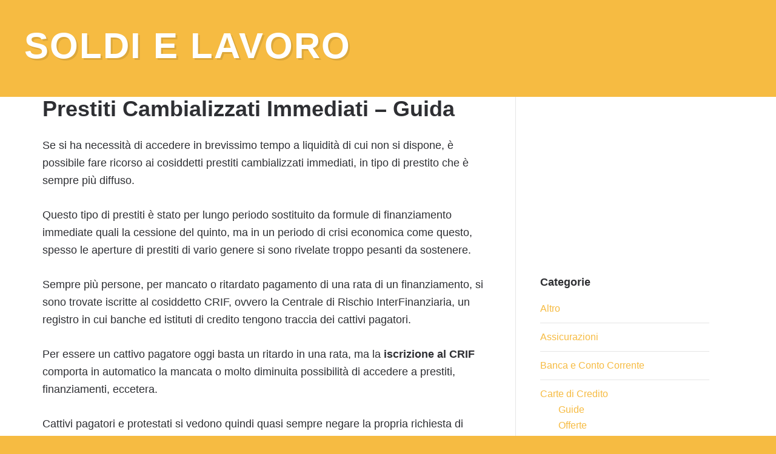

--- FILE ---
content_type: text/html; charset=UTF-8
request_url: https://soldielavoro.net/prestiti-cambializzati-immediati-guida
body_size: 14740
content:
<!DOCTYPE html><html dir="ltr" lang="it-IT" prefix="og: https://ogp.me/ns#"><head ><meta charset="UTF-8" /><script>if(navigator.userAgent.match(/MSIE|Internet Explorer/i)||navigator.userAgent.match(/Trident\/7\..*?rv:11/i)){var href=document.location.href;if(!href.match(/[?&]nowprocket/)){if(href.indexOf("?")==-1){if(href.indexOf("#")==-1){document.location.href=href+"?nowprocket=1"}else{document.location.href=href.replace("#","?nowprocket=1#")}}else{if(href.indexOf("#")==-1){document.location.href=href+"&nowprocket=1"}else{document.location.href=href.replace("#","&nowprocket=1#")}}}}</script><script>(()=>{class RocketLazyLoadScripts{constructor(){this.v="1.2.5.1",this.triggerEvents=["keydown","mousedown","mousemove","touchmove","touchstart","touchend","wheel"],this.userEventHandler=this.t.bind(this),this.touchStartHandler=this.i.bind(this),this.touchMoveHandler=this.o.bind(this),this.touchEndHandler=this.h.bind(this),this.clickHandler=this.u.bind(this),this.interceptedClicks=[],this.interceptedClickListeners=[],this.l(this),window.addEventListener("pageshow",(t=>{this.persisted=t.persisted,this.everythingLoaded&&this.m()})),document.addEventListener("DOMContentLoaded",(()=>{this.p()})),this.delayedScripts={normal:[],async:[],defer:[]},this.trash=[],this.allJQueries=[]}k(t){document.hidden?t.t():(this.triggerEvents.forEach((e=>window.addEventListener(e,t.userEventHandler,{passive:!0}))),window.addEventListener("touchstart",t.touchStartHandler,{passive:!0}),window.addEventListener("mousedown",t.touchStartHandler),document.addEventListener("visibilitychange",t.userEventHandler))}_(){this.triggerEvents.forEach((t=>window.removeEventListener(t,this.userEventHandler,{passive:!0}))),document.removeEventListener("visibilitychange",this.userEventHandler)}i(t){"HTML"!==t.target.tagName&&(window.addEventListener("touchend",this.touchEndHandler),window.addEventListener("mouseup",this.touchEndHandler),window.addEventListener("touchmove",this.touchMoveHandler,{passive:!0}),window.addEventListener("mousemove",this.touchMoveHandler),t.target.addEventListener("click",this.clickHandler),this.L(t.target,!0),this.M(t.target,"onclick","rocket-onclick"),this.C())}o(t){window.removeEventListener("touchend",this.touchEndHandler),window.removeEventListener("mouseup",this.touchEndHandler),window.removeEventListener("touchmove",this.touchMoveHandler,{passive:!0}),window.removeEventListener("mousemove",this.touchMoveHandler),t.target.removeEventListener("click",this.clickHandler),this.L(t.target,!1),this.M(t.target,"rocket-onclick","onclick"),this.O()}h(){window.removeEventListener("touchend",this.touchEndHandler),window.removeEventListener("mouseup",this.touchEndHandler),window.removeEventListener("touchmove",this.touchMoveHandler,{passive:!0}),window.removeEventListener("mousemove",this.touchMoveHandler)}u(t){t.target.removeEventListener("click",this.clickHandler),this.L(t.target,!1),this.M(t.target,"rocket-onclick","onclick"),this.interceptedClicks.push(t),t.preventDefault(),t.stopPropagation(),t.stopImmediatePropagation(),this.O()}D(){window.removeEventListener("touchstart",this.touchStartHandler,{passive:!0}),window.removeEventListener("mousedown",this.touchStartHandler),this.interceptedClicks.forEach((t=>{t.target.dispatchEvent(new MouseEvent("click",{view:t.view,bubbles:!0,cancelable:!0}))}))}l(t){EventTarget.prototype.addEventListenerBase=EventTarget.prototype.addEventListener,EventTarget.prototype.addEventListener=function(e,i,o){"click"!==e||t.windowLoaded||i===t.clickHandler||t.interceptedClickListeners.push({target:this,func:i,options:o}),(this||window).addEventListenerBase(e,i,o)}}L(t,e){this.interceptedClickListeners.forEach((i=>{i.target===t&&(e?t.removeEventListener("click",i.func,i.options):t.addEventListener("click",i.func,i.options))})),t.parentNode!==document.documentElement&&this.L(t.parentNode,e)}S(){return new Promise((t=>{this.T?this.O=t:t()}))}C(){this.T=!0}O(){this.T=!1}M(t,e,i){t.hasAttribute&&t.hasAttribute(e)&&(event.target.setAttribute(i,event.target.getAttribute(e)),event.target.removeAttribute(e))}t(){this._(this),"loading"===document.readyState?document.addEventListener("DOMContentLoaded",this.R.bind(this)):this.R()}p(){let t=[];document.querySelectorAll("script[type=rocketlazyloadscript][data-rocket-src]").forEach((e=>{let i=e.getAttribute("data-rocket-src");if(i&&0!==i.indexOf("data:")){0===i.indexOf("//")&&(i=location.protocol+i);try{const o=new URL(i).origin;o!==location.origin&&t.push({src:o,crossOrigin:e.crossOrigin||"module"===e.getAttribute("data-rocket-type")})}catch(t){}}})),t=[...new Map(t.map((t=>[JSON.stringify(t),t]))).values()],this.j(t,"preconnect")}async R(){this.lastBreath=Date.now(),this.P(this),this.F(this),this.q(),this.A(),this.I(),await this.U(this.delayedScripts.normal),await this.U(this.delayedScripts.defer),await this.U(this.delayedScripts.async);try{await this.W(),await this.H(this),await this.J()}catch(t){console.error(t)}window.dispatchEvent(new Event("rocket-allScriptsLoaded")),this.everythingLoaded=!0,this.S().then((()=>{this.D()})),this.N()}A(){document.querySelectorAll("script[type=rocketlazyloadscript]").forEach((t=>{t.hasAttribute("data-rocket-src")?t.hasAttribute("async")&&!1!==t.async?this.delayedScripts.async.push(t):t.hasAttribute("defer")&&!1!==t.defer||"module"===t.getAttribute("data-rocket-type")?this.delayedScripts.defer.push(t):this.delayedScripts.normal.push(t):this.delayedScripts.normal.push(t)}))}async B(t){if(await this.G(),!0!==t.noModule||!("noModule"in HTMLScriptElement.prototype))return new Promise((e=>{let i;function o(){(i||t).setAttribute("data-rocket-status","executed"),e()}try{if(navigator.userAgent.indexOf("Firefox/")>0||""===navigator.vendor)i=document.createElement("script"),[...t.attributes].forEach((t=>{let e=t.nodeName;"type"!==e&&("data-rocket-type"===e&&(e="type"),"data-rocket-src"===e&&(e="src"),i.setAttribute(e,t.nodeValue))})),t.text&&(i.text=t.text),i.hasAttribute("src")?(i.addEventListener("load",o),i.addEventListener("error",(function(){i.setAttribute("data-rocket-status","failed"),e()})),setTimeout((()=>{i.isConnected||e()}),1)):(i.text=t.text,o()),t.parentNode.replaceChild(i,t);else{const i=t.getAttribute("data-rocket-type"),n=t.getAttribute("data-rocket-src");i?(t.type=i,t.removeAttribute("data-rocket-type")):t.removeAttribute("type"),t.addEventListener("load",o),t.addEventListener("error",(function(){t.setAttribute("data-rocket-status","failed"),e()})),n?(t.removeAttribute("data-rocket-src"),t.src=n):t.src="data:text/javascript;base64,"+window.btoa(unescape(encodeURIComponent(t.text)))}}catch(i){t.setAttribute("data-rocket-status","failed"),e()}}));t.setAttribute("data-rocket-status","skipped")}async U(t){const e=t.shift();return e&&e.isConnected?(await this.B(e),this.U(t)):Promise.resolve()}I(){this.j([...this.delayedScripts.normal,...this.delayedScripts.defer,...this.delayedScripts.async],"preload")}j(t,e){var i=document.createDocumentFragment();t.forEach((t=>{const o=t.getAttribute&&t.getAttribute("data-rocket-src")||t.src;if(o){const n=document.createElement("link");n.href=o,n.rel=e,"preconnect"!==e&&(n.as="script"),t.getAttribute&&"module"===t.getAttribute("data-rocket-type")&&(n.crossOrigin=!0),t.crossOrigin&&(n.crossOrigin=t.crossOrigin),t.integrity&&(n.integrity=t.integrity),i.appendChild(n),this.trash.push(n)}})),document.head.appendChild(i)}P(t){let e={};function i(i,o){return e[o].eventsToRewrite.indexOf(i)>=0&&!t.everythingLoaded?"rocket-"+i:i}function o(t,o){!function(t){e[t]||(e[t]={originalFunctions:{add:t.addEventListener,remove:t.removeEventListener},eventsToRewrite:[]},t.addEventListener=function(){arguments[0]=i(arguments[0],t),e[t].originalFunctions.add.apply(t,arguments)},t.removeEventListener=function(){arguments[0]=i(arguments[0],t),e[t].originalFunctions.remove.apply(t,arguments)})}(t),e[t].eventsToRewrite.push(o)}function n(e,i){let o=e[i];e[i]=null,Object.defineProperty(e,i,{get:()=>o||function(){},set(n){t.everythingLoaded?o=n:e["rocket"+i]=o=n}})}o(document,"DOMContentLoaded"),o(window,"DOMContentLoaded"),o(window,"load"),o(window,"pageshow"),o(document,"readystatechange"),n(document,"onreadystatechange"),n(window,"onload"),n(window,"onpageshow")}F(t){let e;function i(e){return t.everythingLoaded?e:e.split(" ").map((t=>"load"===t||0===t.indexOf("load.")?"rocket-jquery-load":t)).join(" ")}function o(o){if(o&&o.fn&&!t.allJQueries.includes(o)){o.fn.ready=o.fn.init.prototype.ready=function(e){return t.domReadyFired?e.bind(document)(o):document.addEventListener("rocket-DOMContentLoaded",(()=>e.bind(document)(o))),o([])};const e=o.fn.on;o.fn.on=o.fn.init.prototype.on=function(){return this[0]===window&&("string"==typeof arguments[0]||arguments[0]instanceof String?arguments[0]=i(arguments[0]):"object"==typeof arguments[0]&&Object.keys(arguments[0]).forEach((t=>{const e=arguments[0][t];delete arguments[0][t],arguments[0][i(t)]=e}))),e.apply(this,arguments),this},t.allJQueries.push(o)}e=o}o(window.jQuery),Object.defineProperty(window,"jQuery",{get:()=>e,set(t){o(t)}})}async H(t){const e=document.querySelector("script[data-webpack]");e&&(await async function(){return new Promise((t=>{e.addEventListener("load",t),e.addEventListener("error",t)}))}(),await t.K(),await t.H(t))}async W(){this.domReadyFired=!0,await this.G(),document.dispatchEvent(new Event("rocket-readystatechange")),await this.G(),document.rocketonreadystatechange&&document.rocketonreadystatechange(),await this.G(),document.dispatchEvent(new Event("rocket-DOMContentLoaded")),await this.G(),window.dispatchEvent(new Event("rocket-DOMContentLoaded"))}async J(){await this.G(),document.dispatchEvent(new Event("rocket-readystatechange")),await this.G(),document.rocketonreadystatechange&&document.rocketonreadystatechange(),await this.G(),window.dispatchEvent(new Event("rocket-load")),await this.G(),window.rocketonload&&window.rocketonload(),await this.G(),this.allJQueries.forEach((t=>t(window).trigger("rocket-jquery-load"))),await this.G();const t=new Event("rocket-pageshow");t.persisted=this.persisted,window.dispatchEvent(t),await this.G(),window.rocketonpageshow&&window.rocketonpageshow({persisted:this.persisted}),this.windowLoaded=!0}m(){document.onreadystatechange&&document.onreadystatechange(),window.onload&&window.onload(),window.onpageshow&&window.onpageshow({persisted:this.persisted})}q(){const t=new Map;document.write=document.writeln=function(e){const i=document.currentScript;i||console.error("WPRocket unable to document.write this: "+e);const o=document.createRange(),n=i.parentElement;let s=t.get(i);void 0===s&&(s=i.nextSibling,t.set(i,s));const c=document.createDocumentFragment();o.setStart(c,0),c.appendChild(o.createContextualFragment(e)),n.insertBefore(c,s)}}async G(){Date.now()-this.lastBreath>45&&(await this.K(),this.lastBreath=Date.now())}async K(){return document.hidden?new Promise((t=>setTimeout(t))):new Promise((t=>requestAnimationFrame(t)))}N(){this.trash.forEach((t=>t.remove()))}static run(){const t=new RocketLazyLoadScripts;t.k(t)}}RocketLazyLoadScripts.run()})();</script> <meta name="viewport" content="width=device-width, initial-scale=1" /><title>Prestiti Cambializzati Immediati – Guida</title><link rel="preload" as="style" href="https://fonts.googleapis.com/css2?family=Rubik&#038;display=swap" /><link rel="stylesheet" href="https://fonts.googleapis.com/css2?family=Rubik&#038;display=swap" media="print" onload="this.media='all'" /><noscript><link rel="stylesheet" href="https://fonts.googleapis.com/css2?family=Rubik&#038;display=swap" /></noscript><style>img:is([sizes="auto" i], [sizes^="auto," i]) { contain-intrinsic-size: 3000px 1500px }</style><!-- All in One SEO 4.8.8 - aioseo.com --><meta name="robots" content="max-snippet:-1, max-image-preview:large, max-video-preview:-1" /><meta name="author" content="admin"/><link rel="canonical" href="https://soldielavoro.net/prestiti-cambializzati-immediati-guida" /><meta name="generator" content="All in One SEO (AIOSEO) 4.8.8" /><meta property="og:locale" content="it_IT" /><meta property="og:site_name" content="Soldi e Lavoro | Tutto su Prestiti - Mutui - Risparmio - Investimenti e Lavoro" /><meta property="og:type" content="article" /><meta property="og:title" content="Prestiti Cambializzati Immediati – Guida" /><meta property="og:url" content="https://soldielavoro.net/prestiti-cambializzati-immediati-guida" /><meta property="article:published_time" content="2013-07-09T08:28:50+00:00" /><meta property="article:modified_time" content="2014-12-16T21:52:02+00:00" /><meta name="twitter:card" content="summary" /><meta name="twitter:title" content="Prestiti Cambializzati Immediati – Guida" /> <script type="application/ld+json" class="aioseo-schema">{"@context":"https:\/\/schema.org","@graph":[{"@type":"Article","@id":"https:\/\/soldielavoro.net\/prestiti-cambializzati-immediati-guida#article","name":"Prestiti Cambializzati Immediati \u2013 Guida","headline":"Prestiti Cambializzati Immediati &#8211; Guida","author":{"@id":"https:\/\/soldielavoro.net\/author\/admin#author"},"publisher":{"@id":"https:\/\/soldielavoro.net\/#organization"},"datePublished":"2013-07-09T08:28:50+00:00","dateModified":"2014-12-16T21:52:02+00:00","inLanguage":"it-IT","mainEntityOfPage":{"@id":"https:\/\/soldielavoro.net\/prestiti-cambializzati-immediati-guida#webpage"},"isPartOf":{"@id":"https:\/\/soldielavoro.net\/prestiti-cambializzati-immediati-guida#webpage"},"articleSection":"Guide, Prestiti Finanziamenti"},{"@type":"BreadcrumbList","@id":"https:\/\/soldielavoro.net\/prestiti-cambializzati-immediati-guida#breadcrumblist","itemListElement":[{"@type":"ListItem","@id":"https:\/\/soldielavoro.net#listItem","position":1,"name":"Home","item":"https:\/\/soldielavoro.net","nextItem":{"@type":"ListItem","@id":"https:\/\/soldielavoro.net\/category\/prestiti-finanziamenti#listItem","name":"Prestiti Finanziamenti"}},{"@type":"ListItem","@id":"https:\/\/soldielavoro.net\/category\/prestiti-finanziamenti#listItem","position":2,"name":"Prestiti Finanziamenti","item":"https:\/\/soldielavoro.net\/category\/prestiti-finanziamenti","nextItem":{"@type":"ListItem","@id":"https:\/\/soldielavoro.net\/category\/prestiti-finanziamenti\/guide#listItem","name":"Guide"},"previousItem":{"@type":"ListItem","@id":"https:\/\/soldielavoro.net#listItem","name":"Home"}},{"@type":"ListItem","@id":"https:\/\/soldielavoro.net\/category\/prestiti-finanziamenti\/guide#listItem","position":3,"name":"Guide","item":"https:\/\/soldielavoro.net\/category\/prestiti-finanziamenti\/guide","nextItem":{"@type":"ListItem","@id":"https:\/\/soldielavoro.net\/prestiti-cambializzati-immediati-guida#listItem","name":"Prestiti Cambializzati Immediati &#8211; Guida"},"previousItem":{"@type":"ListItem","@id":"https:\/\/soldielavoro.net\/category\/prestiti-finanziamenti#listItem","name":"Prestiti Finanziamenti"}},{"@type":"ListItem","@id":"https:\/\/soldielavoro.net\/prestiti-cambializzati-immediati-guida#listItem","position":4,"name":"Prestiti Cambializzati Immediati &#8211; Guida","previousItem":{"@type":"ListItem","@id":"https:\/\/soldielavoro.net\/category\/prestiti-finanziamenti\/guide#listItem","name":"Guide"}}]},{"@type":"Organization","@id":"https:\/\/soldielavoro.net\/#organization","name":"Soldi e Lavoro","description":"Tutto su Prestiti - Mutui - Risparmio - Investimenti e Lavoro","url":"https:\/\/soldielavoro.net\/"},{"@type":"Person","@id":"https:\/\/soldielavoro.net\/author\/admin#author","url":"https:\/\/soldielavoro.net\/author\/admin","name":"admin","image":{"@type":"ImageObject","@id":"https:\/\/soldielavoro.net\/prestiti-cambializzati-immediati-guida#authorImage","url":"https:\/\/secure.gravatar.com\/avatar\/da2013040f558945db515bbb8ef87494257138eec1d3cda9f8c5e2d610b13bc7?s=96&d=mm&r=g","width":96,"height":96,"caption":"admin"}},{"@type":"WebPage","@id":"https:\/\/soldielavoro.net\/prestiti-cambializzati-immediati-guida#webpage","url":"https:\/\/soldielavoro.net\/prestiti-cambializzati-immediati-guida","name":"Prestiti Cambializzati Immediati \u2013 Guida","inLanguage":"it-IT","isPartOf":{"@id":"https:\/\/soldielavoro.net\/#website"},"breadcrumb":{"@id":"https:\/\/soldielavoro.net\/prestiti-cambializzati-immediati-guida#breadcrumblist"},"author":{"@id":"https:\/\/soldielavoro.net\/author\/admin#author"},"creator":{"@id":"https:\/\/soldielavoro.net\/author\/admin#author"},"datePublished":"2013-07-09T08:28:50+00:00","dateModified":"2014-12-16T21:52:02+00:00"},{"@type":"WebSite","@id":"https:\/\/soldielavoro.net\/#website","url":"https:\/\/soldielavoro.net\/","name":"Soldi e Lavoro","description":"Tutto su Prestiti - Mutui - Risparmio - Investimenti e Lavoro","inLanguage":"it-IT","publisher":{"@id":"https:\/\/soldielavoro.net\/#organization"}}]}</script> <!-- All in One SEO --><link rel='dns-prefetch' href='//stats.wp.com' /><link rel='dns-prefetch' href='//use.fontawesome.com' /><link href='https://fonts.gstatic.com' crossorigin rel='preconnect' /><link rel="alternate" type="application/rss+xml" title="Soldi e Lavoro &raquo; Feed" href="https://soldielavoro.net/feed" /><link data-minify="1" rel='stylesheet' id='centric-theme-css' href='https://soldielavoro.net/wp-content/cache/min/1/wp-content/themes/centric-pro/style.css?ver=1735481018' type='text/css' media='all' /><link rel='stylesheet' id='wp-block-library-css' href='https://soldielavoro.net/wp-includes/css/dist/block-library/style.min.css?ver=6.8.3' type='text/css' media='all' /><style id='classic-theme-styles-inline-css' type='text/css'>/*! This file is auto-generated */
.wp-block-button__link{color:#fff;background-color:#32373c;border-radius:9999px;box-shadow:none;text-decoration:none;padding:calc(.667em + 2px) calc(1.333em + 2px);font-size:1.125em}.wp-block-file__button{background:#32373c;color:#fff;text-decoration:none}</style><link rel='stylesheet' id='mediaelement-css' href='https://soldielavoro.net/wp-includes/js/mediaelement/mediaelementplayer-legacy.min.css?ver=4.2.17' type='text/css' media='all' /><link rel='stylesheet' id='wp-mediaelement-css' href='https://soldielavoro.net/wp-includes/js/mediaelement/wp-mediaelement.min.css?ver=6.8.3' type='text/css' media='all' /><style id='jetpack-sharing-buttons-style-inline-css' type='text/css'>.jetpack-sharing-buttons__services-list{display:flex;flex-direction:row;flex-wrap:wrap;gap:0;list-style-type:none;margin:5px;padding:0}.jetpack-sharing-buttons__services-list.has-small-icon-size{font-size:12px}.jetpack-sharing-buttons__services-list.has-normal-icon-size{font-size:16px}.jetpack-sharing-buttons__services-list.has-large-icon-size{font-size:24px}.jetpack-sharing-buttons__services-list.has-huge-icon-size{font-size:36px}@media print{.jetpack-sharing-buttons__services-list{display:none!important}}.editor-styles-wrapper .wp-block-jetpack-sharing-buttons{gap:0;padding-inline-start:0}ul.jetpack-sharing-buttons__services-list.has-background{padding:1.25em 2.375em}</style><style id='global-styles-inline-css' type='text/css'>:root{--wp--preset--aspect-ratio--square: 1;--wp--preset--aspect-ratio--4-3: 4/3;--wp--preset--aspect-ratio--3-4: 3/4;--wp--preset--aspect-ratio--3-2: 3/2;--wp--preset--aspect-ratio--2-3: 2/3;--wp--preset--aspect-ratio--16-9: 16/9;--wp--preset--aspect-ratio--9-16: 9/16;--wp--preset--color--black: #000000;--wp--preset--color--cyan-bluish-gray: #abb8c3;--wp--preset--color--white: #ffffff;--wp--preset--color--pale-pink: #f78da7;--wp--preset--color--vivid-red: #cf2e2e;--wp--preset--color--luminous-vivid-orange: #ff6900;--wp--preset--color--luminous-vivid-amber: #fcb900;--wp--preset--color--light-green-cyan: #7bdcb5;--wp--preset--color--vivid-green-cyan: #00d084;--wp--preset--color--pale-cyan-blue: #8ed1fc;--wp--preset--color--vivid-cyan-blue: #0693e3;--wp--preset--color--vivid-purple: #9b51e0;--wp--preset--gradient--vivid-cyan-blue-to-vivid-purple: linear-gradient(135deg,rgba(6,147,227,1) 0%,rgb(155,81,224) 100%);--wp--preset--gradient--light-green-cyan-to-vivid-green-cyan: linear-gradient(135deg,rgb(122,220,180) 0%,rgb(0,208,130) 100%);--wp--preset--gradient--luminous-vivid-amber-to-luminous-vivid-orange: linear-gradient(135deg,rgba(252,185,0,1) 0%,rgba(255,105,0,1) 100%);--wp--preset--gradient--luminous-vivid-orange-to-vivid-red: linear-gradient(135deg,rgba(255,105,0,1) 0%,rgb(207,46,46) 100%);--wp--preset--gradient--very-light-gray-to-cyan-bluish-gray: linear-gradient(135deg,rgb(238,238,238) 0%,rgb(169,184,195) 100%);--wp--preset--gradient--cool-to-warm-spectrum: linear-gradient(135deg,rgb(74,234,220) 0%,rgb(151,120,209) 20%,rgb(207,42,186) 40%,rgb(238,44,130) 60%,rgb(251,105,98) 80%,rgb(254,248,76) 100%);--wp--preset--gradient--blush-light-purple: linear-gradient(135deg,rgb(255,206,236) 0%,rgb(152,150,240) 100%);--wp--preset--gradient--blush-bordeaux: linear-gradient(135deg,rgb(254,205,165) 0%,rgb(254,45,45) 50%,rgb(107,0,62) 100%);--wp--preset--gradient--luminous-dusk: linear-gradient(135deg,rgb(255,203,112) 0%,rgb(199,81,192) 50%,rgb(65,88,208) 100%);--wp--preset--gradient--pale-ocean: linear-gradient(135deg,rgb(255,245,203) 0%,rgb(182,227,212) 50%,rgb(51,167,181) 100%);--wp--preset--gradient--electric-grass: linear-gradient(135deg,rgb(202,248,128) 0%,rgb(113,206,126) 100%);--wp--preset--gradient--midnight: linear-gradient(135deg,rgb(2,3,129) 0%,rgb(40,116,252) 100%);--wp--preset--font-size--small: 13px;--wp--preset--font-size--medium: 20px;--wp--preset--font-size--large: 36px;--wp--preset--font-size--x-large: 42px;--wp--preset--spacing--20: 0.44rem;--wp--preset--spacing--30: 0.67rem;--wp--preset--spacing--40: 1rem;--wp--preset--spacing--50: 1.5rem;--wp--preset--spacing--60: 2.25rem;--wp--preset--spacing--70: 3.38rem;--wp--preset--spacing--80: 5.06rem;--wp--preset--shadow--natural: 6px 6px 9px rgba(0, 0, 0, 0.2);--wp--preset--shadow--deep: 12px 12px 50px rgba(0, 0, 0, 0.4);--wp--preset--shadow--sharp: 6px 6px 0px rgba(0, 0, 0, 0.2);--wp--preset--shadow--outlined: 6px 6px 0px -3px rgba(255, 255, 255, 1), 6px 6px rgba(0, 0, 0, 1);--wp--preset--shadow--crisp: 6px 6px 0px rgba(0, 0, 0, 1);}:where(.is-layout-flex){gap: 0.5em;}:where(.is-layout-grid){gap: 0.5em;}body .is-layout-flex{display: flex;}.is-layout-flex{flex-wrap: wrap;align-items: center;}.is-layout-flex > :is(*, div){margin: 0;}body .is-layout-grid{display: grid;}.is-layout-grid > :is(*, div){margin: 0;}:where(.wp-block-columns.is-layout-flex){gap: 2em;}:where(.wp-block-columns.is-layout-grid){gap: 2em;}:where(.wp-block-post-template.is-layout-flex){gap: 1.25em;}:where(.wp-block-post-template.is-layout-grid){gap: 1.25em;}.has-black-color{color: var(--wp--preset--color--black) !important;}.has-cyan-bluish-gray-color{color: var(--wp--preset--color--cyan-bluish-gray) !important;}.has-white-color{color: var(--wp--preset--color--white) !important;}.has-pale-pink-color{color: var(--wp--preset--color--pale-pink) !important;}.has-vivid-red-color{color: var(--wp--preset--color--vivid-red) !important;}.has-luminous-vivid-orange-color{color: var(--wp--preset--color--luminous-vivid-orange) !important;}.has-luminous-vivid-amber-color{color: var(--wp--preset--color--luminous-vivid-amber) !important;}.has-light-green-cyan-color{color: var(--wp--preset--color--light-green-cyan) !important;}.has-vivid-green-cyan-color{color: var(--wp--preset--color--vivid-green-cyan) !important;}.has-pale-cyan-blue-color{color: var(--wp--preset--color--pale-cyan-blue) !important;}.has-vivid-cyan-blue-color{color: var(--wp--preset--color--vivid-cyan-blue) !important;}.has-vivid-purple-color{color: var(--wp--preset--color--vivid-purple) !important;}.has-black-background-color{background-color: var(--wp--preset--color--black) !important;}.has-cyan-bluish-gray-background-color{background-color: var(--wp--preset--color--cyan-bluish-gray) !important;}.has-white-background-color{background-color: var(--wp--preset--color--white) !important;}.has-pale-pink-background-color{background-color: var(--wp--preset--color--pale-pink) !important;}.has-vivid-red-background-color{background-color: var(--wp--preset--color--vivid-red) !important;}.has-luminous-vivid-orange-background-color{background-color: var(--wp--preset--color--luminous-vivid-orange) !important;}.has-luminous-vivid-amber-background-color{background-color: var(--wp--preset--color--luminous-vivid-amber) !important;}.has-light-green-cyan-background-color{background-color: var(--wp--preset--color--light-green-cyan) !important;}.has-vivid-green-cyan-background-color{background-color: var(--wp--preset--color--vivid-green-cyan) !important;}.has-pale-cyan-blue-background-color{background-color: var(--wp--preset--color--pale-cyan-blue) !important;}.has-vivid-cyan-blue-background-color{background-color: var(--wp--preset--color--vivid-cyan-blue) !important;}.has-vivid-purple-background-color{background-color: var(--wp--preset--color--vivid-purple) !important;}.has-black-border-color{border-color: var(--wp--preset--color--black) !important;}.has-cyan-bluish-gray-border-color{border-color: var(--wp--preset--color--cyan-bluish-gray) !important;}.has-white-border-color{border-color: var(--wp--preset--color--white) !important;}.has-pale-pink-border-color{border-color: var(--wp--preset--color--pale-pink) !important;}.has-vivid-red-border-color{border-color: var(--wp--preset--color--vivid-red) !important;}.has-luminous-vivid-orange-border-color{border-color: var(--wp--preset--color--luminous-vivid-orange) !important;}.has-luminous-vivid-amber-border-color{border-color: var(--wp--preset--color--luminous-vivid-amber) !important;}.has-light-green-cyan-border-color{border-color: var(--wp--preset--color--light-green-cyan) !important;}.has-vivid-green-cyan-border-color{border-color: var(--wp--preset--color--vivid-green-cyan) !important;}.has-pale-cyan-blue-border-color{border-color: var(--wp--preset--color--pale-cyan-blue) !important;}.has-vivid-cyan-blue-border-color{border-color: var(--wp--preset--color--vivid-cyan-blue) !important;}.has-vivid-purple-border-color{border-color: var(--wp--preset--color--vivid-purple) !important;}.has-vivid-cyan-blue-to-vivid-purple-gradient-background{background: var(--wp--preset--gradient--vivid-cyan-blue-to-vivid-purple) !important;}.has-light-green-cyan-to-vivid-green-cyan-gradient-background{background: var(--wp--preset--gradient--light-green-cyan-to-vivid-green-cyan) !important;}.has-luminous-vivid-amber-to-luminous-vivid-orange-gradient-background{background: var(--wp--preset--gradient--luminous-vivid-amber-to-luminous-vivid-orange) !important;}.has-luminous-vivid-orange-to-vivid-red-gradient-background{background: var(--wp--preset--gradient--luminous-vivid-orange-to-vivid-red) !important;}.has-very-light-gray-to-cyan-bluish-gray-gradient-background{background: var(--wp--preset--gradient--very-light-gray-to-cyan-bluish-gray) !important;}.has-cool-to-warm-spectrum-gradient-background{background: var(--wp--preset--gradient--cool-to-warm-spectrum) !important;}.has-blush-light-purple-gradient-background{background: var(--wp--preset--gradient--blush-light-purple) !important;}.has-blush-bordeaux-gradient-background{background: var(--wp--preset--gradient--blush-bordeaux) !important;}.has-luminous-dusk-gradient-background{background: var(--wp--preset--gradient--luminous-dusk) !important;}.has-pale-ocean-gradient-background{background: var(--wp--preset--gradient--pale-ocean) !important;}.has-electric-grass-gradient-background{background: var(--wp--preset--gradient--electric-grass) !important;}.has-midnight-gradient-background{background: var(--wp--preset--gradient--midnight) !important;}.has-small-font-size{font-size: var(--wp--preset--font-size--small) !important;}.has-medium-font-size{font-size: var(--wp--preset--font-size--medium) !important;}.has-large-font-size{font-size: var(--wp--preset--font-size--large) !important;}.has-x-large-font-size{font-size: var(--wp--preset--font-size--x-large) !important;}
:where(.wp-block-post-template.is-layout-flex){gap: 1.25em;}:where(.wp-block-post-template.is-layout-grid){gap: 1.25em;}
:where(.wp-block-columns.is-layout-flex){gap: 2em;}:where(.wp-block-columns.is-layout-grid){gap: 2em;}
:root :where(.wp-block-pullquote){font-size: 1.5em;line-height: 1.6;}</style><link rel='stylesheet' id='cookie-notice-front-css' href='https://soldielavoro.net/wp-content/plugins/cookie-notice/css/front.min.css?ver=2.5.7' type='text/css' media='all' /><link rel='stylesheet' id='wpdm-front-bootstrap-css' href='https://soldielavoro.net/wp-content/plugins/download-manager/assets/bootstrap/css/bootstrap.min.css?ver=6.8.3' type='text/css' media='all' /><link data-minify="1" rel='stylesheet' id='wpdm-front-css' href='https://soldielavoro.net/wp-content/cache/min/1/wp-content/plugins/download-manager/assets/css/front.css?ver=1761311740' type='text/css' media='all' /><link rel='stylesheet' id='toc-screen-css' href='https://soldielavoro.net/wp-content/plugins/table-of-contents-plus/screen.min.css?ver=2411.1' type='text/css' media='all' /> <script type="rocketlazyloadscript" data-rocket-type="text/javascript" id="cookie-notice-front-js-before">/* <![CDATA[ */
var cnArgs = {"ajaxUrl":"https:\/\/soldielavoro.net\/wp-admin\/admin-ajax.php","nonce":"0b45eb39e9","hideEffect":"fade","position":"bottom","onScroll":false,"onScrollOffset":100,"onClick":false,"cookieName":"cookie_notice_accepted","cookieTime":2592000,"cookieTimeRejected":2592000,"globalCookie":false,"redirection":false,"cache":true,"revokeCookies":false,"revokeCookiesOpt":"automatic"};
/* ]]> */</script> <script type="rocketlazyloadscript" data-rocket-type="text/javascript" data-rocket-src="https://soldielavoro.net/wp-content/plugins/cookie-notice/js/front.min.js?ver=2.5.7" id="cookie-notice-front-js" defer></script> <script type="rocketlazyloadscript" data-rocket-type="text/javascript" data-rocket-src="https://soldielavoro.net/wp-includes/js/jquery/jquery.min.js?ver=3.7.1" id="jquery-core-js" defer></script> <script type="rocketlazyloadscript" data-rocket-type="text/javascript" data-rocket-src="https://soldielavoro.net/wp-includes/js/jquery/jquery-migrate.min.js?ver=3.4.1" id="jquery-migrate-js" defer></script> <script type="rocketlazyloadscript" data-rocket-type="text/javascript" id="jquery-js-after">window.addEventListener('DOMContentLoaded', function() {
/* <![CDATA[ */
jQuery(document).ready(function() {
	jQuery(".e0f31bcb93a2cc52798e73a9657d6344").click(function() {
		jQuery.post(
			"https://soldielavoro.net/wp-admin/admin-ajax.php", {
				"action": "quick_adsense_onpost_ad_click",
				"quick_adsense_onpost_ad_index": jQuery(this).attr("data-index"),
				"quick_adsense_nonce": "faa41f26f6",
			}, function(response) { }
		);
	});
});
/* ]]> */
});</script> <script type="rocketlazyloadscript" data-rocket-type="text/javascript" data-rocket-src="https://soldielavoro.net/wp-content/plugins/download-manager/assets/bootstrap/js/bootstrap.bundle.min.js?ver=6.8.3" id="wpdm-front-bootstrap-js" defer></script> <script type="text/javascript" id="wpdm-frontjs-js-extra">/* <![CDATA[ */
var wpdm_url = {"home":"https:\/\/soldielavoro.net\/","site":"https:\/\/soldielavoro.net\/","ajax":"https:\/\/soldielavoro.net\/wp-admin\/admin-ajax.php"};
var wpdm_js = {"spinner":"<i class=\"fas fa-sun fa-spin\"><\/i>"};
/* ]]> */</script> <script type="rocketlazyloadscript" data-minify="1" data-rocket-type="text/javascript" data-rocket-src="https://soldielavoro.net/wp-content/cache/min/1/wp-content/plugins/download-manager/assets/js/front.js?ver=1761311740" id="wpdm-frontjs-js" defer></script> <script type="text/javascript" id="wbcr_clearfy-css-lazy-load-js-extra">/* <![CDATA[ */
var wbcr_clearfy_async_links = {"wbcr_clearfy-font-awesome":"https:\/\/use.fontawesome.com\/releases\/v6.2.0\/css\/all.css"};
/* ]]> */</script> <script type="rocketlazyloadscript" data-rocket-type="text/javascript" data-rocket-src="https://soldielavoro.net/wp-content/plugins/clearfy/assets/js/css-lazy-load.min.js?ver=2.4.0" id="wbcr_clearfy-css-lazy-load-js" defer></script> <link rel="https://api.w.org/" href="https://soldielavoro.net/wp-json/" /><link rel="alternate" title="JSON" type="application/json" href="https://soldielavoro.net/wp-json/wp/v2/posts/2156" /><link rel="EditURI" type="application/rsd+xml" title="RSD" href="https://soldielavoro.net/xmlrpc.php?rsd" /><meta name="generator" content="WordPress 6.8.3" /><link rel='shortlink' href='https://soldielavoro.net/?p=2156' /><link rel="alternate" title="oEmbed (JSON)" type="application/json+oembed" href="https://soldielavoro.net/wp-json/oembed/1.0/embed?url=https%3A%2F%2Fsoldielavoro.net%2Fprestiti-cambializzati-immediati-guida" /><link rel="alternate" title="oEmbed (XML)" type="text/xml+oembed" href="https://soldielavoro.net/wp-json/oembed/1.0/embed?url=https%3A%2F%2Fsoldielavoro.net%2Fprestiti-cambializzati-immediati-guida&#038;format=xml" /><style>img#wpstats{display:none}</style><link rel="pingback" href="https://soldielavoro.net/xmlrpc.php" /><style type="text/css">.broken_link, a.broken_link {
	text-decoration: line-through;
}</style><link rel="icon" href="https://soldielavoro.net/wp-content/uploads/2021/02/soldi.ico" sizes="32x32" /><link rel="icon" href="https://soldielavoro.net/wp-content/uploads/2021/02/soldi.ico" sizes="192x192" /><link rel="apple-touch-icon" href="https://soldielavoro.net/wp-content/uploads/2021/02/soldi.ico" /><meta name="msapplication-TileImage" content="https://soldielavoro.net/wp-content/uploads/2021/02/soldi.ico" /><meta name="generator" content="WordPress Download Manager 6.2.8" /><style>.w3eden .fetfont,
            .w3eden .btn,
            .w3eden .btn.wpdm-front h3.title,
            .w3eden .wpdm-social-lock-box .IN-widget a span:last-child,
            .w3eden .card-header,
            .w3eden .card-footer,
            .w3eden .badge,
            .w3eden .label,
            .w3eden .table,
            .w3eden .card-body,
            .w3eden .wpdm-frontend-tabs a,
            .w3eden .alert:before,
            .w3eden .discount-msg,
            .w3eden .panel.dashboard-panel h3,
            .w3eden #wpdm-dashboard-sidebar .list-group-item,
            .w3eden #package-description .wp-switch-editor,
            .w3eden .w3eden.author-dashbboard .nav.nav-tabs li a,
            .w3eden .wpdm_cart thead th,
            .w3eden #csp .list-group-item,
            .w3eden .modal-title {
                font-family: Rubik, -apple-system, BlinkMacSystemFont, "Segoe UI", Roboto, Helvetica, Arial, sans-serif, "Apple Color Emoji", "Segoe UI Emoji", "Segoe UI Symbol";
            }
            .w3eden .btn
            {
                font-weight: 800 !important;
            }
            .w3eden .btn {
                letter-spacing: 1px;
                text-transform: uppercase;
            }
            .w3eden #csp .list-group-item {
                text-transform: unset;
            }</style><style>/* WPDM Link Template Styles */</style><style>:root {
                --color-primary: #4a8eff;
                --color-primary-rgb: 74, 142, 255;
                --color-primary-hover: #5998ff;
                --color-primary-active: #3281ff;
                --color-secondary: #6c757d;
                --color-secondary-rgb: 108, 117, 125;
                --color-secondary-hover: #6c757d;
                --color-secondary-active: #6c757d;
                --color-success: #018e11;
                --color-success-rgb: 1, 142, 17;
                --color-success-hover: #0aad01;
                --color-success-active: #0c8c01;
                --color-info: #2CA8FF;
                --color-info-rgb: 44, 168, 255;
                --color-info-hover: #2CA8FF;
                --color-info-active: #2CA8FF;
                --color-warning: #FFB236;
                --color-warning-rgb: 255, 178, 54;
                --color-warning-hover: #FFB236;
                --color-warning-active: #FFB236;
                --color-danger: #ff5062;
                --color-danger-rgb: 255, 80, 98;
                --color-danger-hover: #ff5062;
                --color-danger-active: #ff5062;
                --color-green: #30b570;
                --color-blue: #0073ff;
                --color-purple: #8557D3;
                --color-red: #ff5062;
                --color-muted: rgba(69, 89, 122, 0.6);
                --wpdm-font: "Rubik", -apple-system, BlinkMacSystemFont, "Segoe UI", Roboto, Helvetica, Arial, sans-serif, "Apple Color Emoji", "Segoe UI Emoji", "Segoe UI Symbol";
            }

            .wpdm-download-link.btn.btn-primary {
                border-radius: 4px;
            }</style> <script type="rocketlazyloadscript">function wpdm_rest_url(request) {
                return "https://soldielavoro.net/wp-json/wpdm/" + request;
            }</script> </head><body data-rsssl=1 class="wp-singular post-template-default single single-post postid-2156 single-format-standard wp-theme-genesis wp-child-theme-centric-pro cookies-not-set header-full-width content-sidebar genesis-breadcrumbs-visible genesis-footer-widgets-hidden centric-pro-yellow" itemscope itemtype="https://schema.org/WebPage"><div class="site-container"><header class="site-header" itemscope itemtype="https://schema.org/WPHeader"><div class="wrap"><div class="title-area"><p class="site-title" itemprop="headline"><a href="https://soldielavoro.net/">Soldi e Lavoro</a></p><p class="site-description" itemprop="description">Tutto su Prestiti - Mutui - Risparmio - Investimenti e Lavoro</p></div></div></header><div class="site-inner"><div class="wrap"><div class="content-sidebar-wrap"><main class="content"><div class="breadcrumb" itemscope itemtype="https://schema.org/BreadcrumbList">You are here: <span class="breadcrumb-link-wrap" itemprop="itemListElement" itemscope itemtype="https://schema.org/ListItem"><a class="breadcrumb-link" href="https://soldielavoro.net/" itemprop="item"><span class="breadcrumb-link-text-wrap" itemprop="name">Home</span></a><meta itemprop="position" content="1"></span> <span aria-label="breadcrumb separator">/</span> <span class="breadcrumb-link-wrap" itemprop="itemListElement" itemscope itemtype="https://schema.org/ListItem"><a class="breadcrumb-link" href="https://soldielavoro.net/category/prestiti-finanziamenti" itemprop="item"><span class="breadcrumb-link-text-wrap" itemprop="name">Prestiti Finanziamenti</span></a><meta itemprop="position" content="2"></span> <span aria-label="breadcrumb separator">/</span> <span class="breadcrumb-link-wrap" itemprop="itemListElement" itemscope itemtype="https://schema.org/ListItem"><a class="breadcrumb-link" href="https://soldielavoro.net/category/prestiti-finanziamenti/guide" itemprop="item"><span class="breadcrumb-link-text-wrap" itemprop="name">Guide</span></a><meta itemprop="position" content="3"></span> <span aria-label="breadcrumb separator">/</span> Prestiti Cambializzati Immediati &#8211; Guida</div><article class="post-2156 post type-post status-publish format-standard category-guide category-prestiti-finanziamenti entry" aria-label="Prestiti Cambializzati Immediati &#8211; Guida" itemscope itemtype="https://schema.org/CreativeWork"><header class="entry-header"><h1 class="entry-title" itemprop="headline">Prestiti Cambializzati Immediati &#8211; Guida</h1></header><div class="entry-content" itemprop="text"><div class="e0f31bcb93a2cc52798e73a9657d6344" data-index="1" style="float: none; margin:10px 0 10px 0; text-align:center;"> <script type="rocketlazyloadscript" async data-rocket-src="//pagead2.googlesyndication.com/pagead/js/adsbygoogle.js"></script> <!-- numeri --> <ins class="adsbygoogle"
 style="display:block"
 data-ad-client="ca-pub-2557037007387632"
 data-ad-slot="6618222444"
 data-ad-format="rectangle"></ins> <script type="rocketlazyloadscript">(adsbygoogle = window.adsbygoogle || []).push({});</script> </div><p>Se si ha necessità di accedere in brevissimo tempo a liquidità di cui non si dispone, è possibile fare ricorso ai cosiddetti prestiti cambializzati immediati, in tipo di prestito che è sempre più diffuso.</p><p>Questo tipo di prestiti è stato per lungo periodo sostituito da formule di finanziamento immediate quali la cessione del quinto, ma in un periodo di crisi economica come questo, spesso le aperture di prestiti di vario genere si sono rivelate troppo pesanti da sostenere.</p><p>Sempre più persone, per mancato o ritardato pagamento di una rata di un finanziamento, si sono trovate iscritte al cosiddetto CRIF, ovvero la Centrale di Rischio InterFinanziaria, un registro in cui banche ed istituti di credito tengono traccia dei cattivi pagatori.</p><p>Per essere un cattivo pagatore oggi basta un ritardo in una rata, ma la <b>iscrizione al CRIF</b> comporta in automatico la mancata o molto diminuita possibilità di accedere a prestiti, finanziamenti, eccetera.</p><p>Cattivi pagatori e protestati si vedono quindi quasi sempre negare la propria richiesta di prestito personale, proprio perché iscritti a questo pubblico registro in cui tutti gli enti creditizi  verificano la capacità di essere un buon pagatore.</p><p>In questi casi, le uniche possibilità di ottenere un prestito sono la <b>cessione del quinto</b>, con cui l’ente creditore si trattiene un quinto della pensione o dello stipendio, e i prestiti cambializzati, unica possibilità per chi invece non ha un lavoro dipendente a tempo indeterminato o una pensione.</p><p>I <a href="https://soldielavoro.net/prestiti-cambializzati-veloci-come-ottenerli">prestiti cambializzati veloci online</a> hanno la particolarità di essere erogati entro le 48 ore d il metodo di rimborso avviene tramite pagamento di cambiali.</p><p>Le <b>cambiali sono di per se stesse un titolo di pagamento,</b> l’ente creditizio, o chi abbia acquisito il credito, potrà incassare tale titolo in via immediata  tramite pignoramento poiché la cambiale è già un titolo di pagamento esecutivo.</p><p>Ogni cambiale pagata viene restituita ed al termine del pagamento di tutte le cambiali il debito risulta estinto in modo definitivo.</p><div class="e0f31bcb93a2cc52798e73a9657d6344" data-index="2" style="float: none; margin:10px 0 10px 0; text-align:center;"> <script type="rocketlazyloadscript" async data-rocket-src="//pagead2.googlesyndication.com/pagead/js/adsbygoogle.js"></script> <!-- numeri --> <ins class="adsbygoogle"
 style="display:block"
 data-ad-client="ca-pub-2557037007387632"
 data-ad-slot="6618222444"
 data-ad-format="rectangle"></ins> <script type="rocketlazyloadscript">(adsbygoogle = window.adsbygoogle || []).push({});</script> </div><div style="font-size: 0px; height: 0px; line-height: 0px; margin: 0; padding: 0; clear: both;"></div><div class='yarpp yarpp-related yarpp-related-website yarpp-template-list'> <!-- YARPP List --><h3>Articoli Simili</h3><ol><li><a href="https://soldielavoro.net/prestiti-cambializzati-tra-privati" rel="bookmark" title="Prestiti Cambializzati tra Privati">Prestiti Cambializzati tra Privati</a></li><li><a href="https://soldielavoro.net/prestiti-cambializzati-veloci-come-ottenerli" rel="bookmark" title="Prestiti Cambializzati Veloci &#8211; Come Ottenerli">Prestiti Cambializzati Veloci &#8211; Come Ottenerli</a></li><li><a href="https://soldielavoro.net/prestiti-immediati-online-informazioni" rel="bookmark" title="Prestiti Immediati Online &#8211; Informazioni">Prestiti Immediati Online &#8211; Informazioni</a></li><li><a href="https://soldielavoro.net/prestiti-cambializzati-autonomi-informazioni-utili" rel="bookmark" title="Prestiti Cambializzati Autonomi &#8211; Informazioni Utili">Prestiti Cambializzati Autonomi &#8211; Informazioni Utili</a></li></ol></div></div><footer class="entry-footer"></footer></article></main><aside class="sidebar sidebar-primary widget-area" role="complementary" aria-label="Primary Sidebar" itemscope itemtype="https://schema.org/WPSideBar"><section id="text-2" class="widget widget_text"><div class="widget-wrap"><h4 class="widget-title widgettitle">Facebook</h4><div class="textwidget"><iframe src="https://www.facebook.com/plugins/likebox.php?id=501472363196576&amp;width=220&amp;connections=4&amp;stream=false&amp;header=true&amp;height=287" scrolling="no" frameborder="0" style="border:none; overflow:hidden; width:100%; height:287px;" allowTransparency="true"></iframe></div></div></section><section id="categories-3" class="widget widget_categories"><div class="widget-wrap"><h4 class="widget-title widgettitle">Categorie</h4><ul><li class="cat-item cat-item-1"><a href="https://soldielavoro.net/category/altro">Altro</a></li><li class="cat-item cat-item-30"><a href="https://soldielavoro.net/category/assicurazioni">Assicurazioni</a></li><li class="cat-item cat-item-21"><a href="https://soldielavoro.net/category/banca-e-conto-corrente">Banca e Conto Corrente</a></li><li class="cat-item cat-item-16"><a href="https://soldielavoro.net/category/carte-di-credito">Carte di Credito</a><ul class='children'><li class="cat-item cat-item-17"><a href="https://soldielavoro.net/category/carte-di-credito/guide-carte-di-credito">Guide</a></li><li class="cat-item cat-item-18"><a href="https://soldielavoro.net/category/carte-di-credito/offerte-carte-di-credito">Offerte</a></li></ul></li><li class="cat-item cat-item-27"><a href="https://soldielavoro.net/category/fisco">Fisco</a></li><li class="cat-item cat-item-20"><a href="https://soldielavoro.net/category/investimenti-e-operazioni-finanziarie">Investimenti e Operazioni Finanziarie</a></li><li class="cat-item cat-item-24"><a href="https://soldielavoro.net/category/lavoro">Lavoro</a><ul class='children'><li class="cat-item cat-item-25"><a href="https://soldielavoro.net/category/lavoro/imprese">Imprese</a></li></ul></li><li class="cat-item cat-item-31"><a href="https://soldielavoro.net/category/modelli">Modelli</a></li><li class="cat-item cat-item-22"><a href="https://soldielavoro.net/category/mutui">Mutui</a><ul class='children'><li class="cat-item cat-item-26"><a href="https://soldielavoro.net/category/mutui/guide-mutui">Guide</a></li><li class="cat-item cat-item-23"><a href="https://soldielavoro.net/category/mutui/offerte-mutui">Offerte</a></li></ul></li><li class="cat-item cat-item-3"><a href="https://soldielavoro.net/category/prestiti-finanziamenti">Prestiti Finanziamenti</a><ul class='children'><li class="cat-item cat-item-7"><a href="https://soldielavoro.net/category/prestiti-finanziamenti/guide">Guide</a></li><li class="cat-item cat-item-6"><a href="https://soldielavoro.net/category/prestiti-finanziamenti/offerte">Offerte</a></li></ul></li><li class="cat-item cat-item-28"><a href="https://soldielavoro.net/category/strumenti">Strumenti</a></li></ul></div></section></aside></div></div></div><footer class="site-footer" itemscope itemtype="https://schema.org/WPFooter"><div class="wrap"><p></p></div></footer></div><script type="speculationrules">{"prefetch":[{"source":"document","where":{"and":[{"href_matches":"\/*"},{"not":{"href_matches":["\/wp-*.php","\/wp-admin\/*","\/wp-content\/uploads\/*","\/wp-content\/*","\/wp-content\/plugins\/*","\/wp-content\/themes\/centric-pro\/*","\/wp-content\/themes\/genesis\/*","\/*\\?(.+)"]}},{"not":{"selector_matches":"a[rel~=\"nofollow\"]"}},{"not":{"selector_matches":".no-prefetch, .no-prefetch a"}}]},"eagerness":"conservative"}]}</script> <script type="rocketlazyloadscript">window.addEventListener('DOMContentLoaded', function() {
                jQuery(function($){

                    
                                    });
            });</script> <div id="fb-root"></div><style>.wpdm-popover {
                transition: all ease-in-out 400ms;
                position: relative;display: inline-block;
            }

            .wpdm-popover .wpdm-hover-card {
                position: absolute;
                left: 0;
                bottom: 50px;
                width: 100%;
                transition: all ease-in-out 400ms;
                margin-bottom: 28px;
                opacity: 0;
                z-index: -999999;
            }

            .wpdm-popover:hover .wpdm-hover-card {
                transition: all ease-in-out 400ms;
                opacity: 1;
                z-index: 999999;
                bottom: 0px;
            }

            .wpdm-popover .wpdm-hover-card.hover-preview img {
                width: 104px;
                border-radius: 3px;
            }

            .wpdm-popover .card .card-footer{
                background: rgba(0,0,0,0.02);
            }

            .packinfo {
                margin-top: 10px;
                font-weight: 400;
                font-size: 14px;
            }</style> <script type="rocketlazyloadscript">window.addEventListener('DOMContentLoaded', function() {
            jQuery(function ($) {
                $('a[data-show-on-hover]').on('hover', function () {
                    $($(this).data('show-on-hover')).fadeIn();
                });
            });
        });</script> <link data-minify="1" rel='stylesheet' id='yarppRelatedCss-css' href='https://soldielavoro.net/wp-content/cache/min/1/wp-content/plugins/yet-another-related-posts-plugin/style/related.css?ver=1735481041' type='text/css' media='all' /> <script type="rocketlazyloadscript" data-rocket-type="text/javascript" data-rocket-src="https://soldielavoro.net/wp-includes/js/jquery/jquery.form.min.js?ver=4.3.0" id="jquery-form-js" defer></script> <script type="text/javascript" id="toc-front-js-extra">/* <![CDATA[ */
var tocplus = {"visibility_show":"show","visibility_hide":"hide","width":"Auto"};
/* ]]> */</script> <script type="rocketlazyloadscript" data-rocket-type="text/javascript" data-rocket-src="https://soldielavoro.net/wp-content/plugins/table-of-contents-plus/front.min.js?ver=2411.1" id="toc-front-js" defer></script> <script type="rocketlazyloadscript" data-rocket-type="text/javascript" id="rocket-browser-checker-js-after">/* <![CDATA[ */
"use strict";var _createClass=function(){function defineProperties(target,props){for(var i=0;i<props.length;i++){var descriptor=props[i];descriptor.enumerable=descriptor.enumerable||!1,descriptor.configurable=!0,"value"in descriptor&&(descriptor.writable=!0),Object.defineProperty(target,descriptor.key,descriptor)}}return function(Constructor,protoProps,staticProps){return protoProps&&defineProperties(Constructor.prototype,protoProps),staticProps&&defineProperties(Constructor,staticProps),Constructor}}();function _classCallCheck(instance,Constructor){if(!(instance instanceof Constructor))throw new TypeError("Cannot call a class as a function")}var RocketBrowserCompatibilityChecker=function(){function RocketBrowserCompatibilityChecker(options){_classCallCheck(this,RocketBrowserCompatibilityChecker),this.passiveSupported=!1,this._checkPassiveOption(this),this.options=!!this.passiveSupported&&options}return _createClass(RocketBrowserCompatibilityChecker,[{key:"_checkPassiveOption",value:function(self){try{var options={get passive(){return!(self.passiveSupported=!0)}};window.addEventListener("test",null,options),window.removeEventListener("test",null,options)}catch(err){self.passiveSupported=!1}}},{key:"initRequestIdleCallback",value:function(){!1 in window&&(window.requestIdleCallback=function(cb){var start=Date.now();return setTimeout(function(){cb({didTimeout:!1,timeRemaining:function(){return Math.max(0,50-(Date.now()-start))}})},1)}),!1 in window&&(window.cancelIdleCallback=function(id){return clearTimeout(id)})}},{key:"isDataSaverModeOn",value:function(){return"connection"in navigator&&!0===navigator.connection.saveData}},{key:"supportsLinkPrefetch",value:function(){var elem=document.createElement("link");return elem.relList&&elem.relList.supports&&elem.relList.supports("prefetch")&&window.IntersectionObserver&&"isIntersecting"in IntersectionObserverEntry.prototype}},{key:"isSlowConnection",value:function(){return"connection"in navigator&&"effectiveType"in navigator.connection&&("2g"===navigator.connection.effectiveType||"slow-2g"===navigator.connection.effectiveType)}}]),RocketBrowserCompatibilityChecker}();
/* ]]> */</script> <script type="text/javascript" id="rocket-preload-links-js-extra">/* <![CDATA[ */
var RocketPreloadLinksConfig = {"excludeUris":"\/(?:.+\/)?feed(?:\/(?:.+\/?)?)?$|\/(?:.+\/)?embed\/|\/(index.php\/)?(.*)wp-json(\/.*|$)|\/refer\/|\/go\/|\/recommend\/|\/recommends\/","usesTrailingSlash":"","imageExt":"jpg|jpeg|gif|png|tiff|bmp|webp|avif|pdf|doc|docx|xls|xlsx|php","fileExt":"jpg|jpeg|gif|png|tiff|bmp|webp|avif|pdf|doc|docx|xls|xlsx|php|html|htm","siteUrl":"https:\/\/soldielavoro.net","onHoverDelay":"100","rateThrottle":"3"};
/* ]]> */</script> <script type="rocketlazyloadscript" data-rocket-type="text/javascript" id="rocket-preload-links-js-after">/* <![CDATA[ */
(function() {
"use strict";var r="function"==typeof Symbol&&"symbol"==typeof Symbol.iterator?function(e){return typeof e}:function(e){return e&&"function"==typeof Symbol&&e.constructor===Symbol&&e!==Symbol.prototype?"symbol":typeof e},e=function(){function i(e,t){for(var n=0;n<t.length;n++){var i=t[n];i.enumerable=i.enumerable||!1,i.configurable=!0,"value"in i&&(i.writable=!0),Object.defineProperty(e,i.key,i)}}return function(e,t,n){return t&&i(e.prototype,t),n&&i(e,n),e}}();function i(e,t){if(!(e instanceof t))throw new TypeError("Cannot call a class as a function")}var t=function(){function n(e,t){i(this,n),this.browser=e,this.config=t,this.options=this.browser.options,this.prefetched=new Set,this.eventTime=null,this.threshold=1111,this.numOnHover=0}return e(n,[{key:"init",value:function(){!this.browser.supportsLinkPrefetch()||this.browser.isDataSaverModeOn()||this.browser.isSlowConnection()||(this.regex={excludeUris:RegExp(this.config.excludeUris,"i"),images:RegExp(".("+this.config.imageExt+")$","i"),fileExt:RegExp(".("+this.config.fileExt+")$","i")},this._initListeners(this))}},{key:"_initListeners",value:function(e){-1<this.config.onHoverDelay&&document.addEventListener("mouseover",e.listener.bind(e),e.listenerOptions),document.addEventListener("mousedown",e.listener.bind(e),e.listenerOptions),document.addEventListener("touchstart",e.listener.bind(e),e.listenerOptions)}},{key:"listener",value:function(e){var t=e.target.closest("a"),n=this._prepareUrl(t);if(null!==n)switch(e.type){case"mousedown":case"touchstart":this._addPrefetchLink(n);break;case"mouseover":this._earlyPrefetch(t,n,"mouseout")}}},{key:"_earlyPrefetch",value:function(t,e,n){var i=this,r=setTimeout(function(){if(r=null,0===i.numOnHover)setTimeout(function(){return i.numOnHover=0},1e3);else if(i.numOnHover>i.config.rateThrottle)return;i.numOnHover++,i._addPrefetchLink(e)},this.config.onHoverDelay);t.addEventListener(n,function e(){t.removeEventListener(n,e,{passive:!0}),null!==r&&(clearTimeout(r),r=null)},{passive:!0})}},{key:"_addPrefetchLink",value:function(i){return this.prefetched.add(i.href),new Promise(function(e,t){var n=document.createElement("link");n.rel="prefetch",n.href=i.href,n.onload=e,n.onerror=t,document.head.appendChild(n)}).catch(function(){})}},{key:"_prepareUrl",value:function(e){if(null===e||"object"!==(void 0===e?"undefined":r(e))||!1 in e||-1===["http:","https:"].indexOf(e.protocol))return null;var t=e.href.substring(0,this.config.siteUrl.length),n=this._getPathname(e.href,t),i={original:e.href,protocol:e.protocol,origin:t,pathname:n,href:t+n};return this._isLinkOk(i)?i:null}},{key:"_getPathname",value:function(e,t){var n=t?e.substring(this.config.siteUrl.length):e;return n.startsWith("/")||(n="/"+n),this._shouldAddTrailingSlash(n)?n+"/":n}},{key:"_shouldAddTrailingSlash",value:function(e){return this.config.usesTrailingSlash&&!e.endsWith("/")&&!this.regex.fileExt.test(e)}},{key:"_isLinkOk",value:function(e){return null!==e&&"object"===(void 0===e?"undefined":r(e))&&(!this.prefetched.has(e.href)&&e.origin===this.config.siteUrl&&-1===e.href.indexOf("?")&&-1===e.href.indexOf("#")&&!this.regex.excludeUris.test(e.href)&&!this.regex.images.test(e.href))}}],[{key:"run",value:function(){"undefined"!=typeof RocketPreloadLinksConfig&&new n(new RocketBrowserCompatibilityChecker({capture:!0,passive:!0}),RocketPreloadLinksConfig).init()}}]),n}();t.run();
}());
/* ]]> */</script> <script type="rocketlazyloadscript" data-minify="1" data-rocket-type="text/javascript" data-rocket-src="https://soldielavoro.net/wp-content/cache/min/1/wp-content/themes/centric-pro/js/global.js?ver=1735481018" id="centric-global-js" defer></script> <script type="text/javascript" src="https://stats.wp.com/e-202603.js" id="jetpack-stats-js" data-wp-strategy="defer" defer></script> <script type="text/javascript" id="jetpack-stats-js-after">/* <![CDATA[ */
_stq = window._stq || [];
_stq.push([ "view", JSON.parse("{\"v\":\"ext\",\"blog\":\"68139120\",\"post\":\"2156\",\"tz\":\"0\",\"srv\":\"soldielavoro.net\",\"j\":\"1:14.1\"}") ]);
_stq.push([ "clickTrackerInit", "68139120", "2156" ]);
/* ]]> */</script> <!-- Cookie Notice plugin v2.5.7 by Hu-manity.co https://hu-manity.co/ --><div id="cookie-notice" role="dialog" class="cookie-notice-hidden cookie-revoke-hidden cn-position-bottom" aria-label="Cookie Notice" style="background-color: rgba(0,0,0,1);"><div class="cookie-notice-container" style="color: #fff"><span id="cn-notice-text" class="cn-text-container">Questo sito utilizza i cookie per migliorare servizi e esperienza dei lettori. Se decidi di continuare la navigazione consideriamo che accetti il loro uso.</span><span id="cn-notice-buttons" class="cn-buttons-container"><button id="cn-accept-cookie" data-cookie-set="accept" class="cn-set-cookie cn-button cn-button-custom button" aria-label="Ok">Ok</button><button data-link-url="https://soldielavoro.net/cookie-policy" data-link-target="_blank" id="cn-more-info" class="cn-more-info cn-button cn-button-custom button" aria-label="Leggi">Leggi</button></span><span id="cn-close-notice" data-cookie-set="accept" class="cn-close-icon" title=""></span></div></div> <!-- / Cookie Notice plugin --></body></html>
<!-- This website is like a Rocket, isn't it? Performance optimized by WP Rocket. Learn more: https://wp-rocket.me - Debug: cached@1768711767 -->